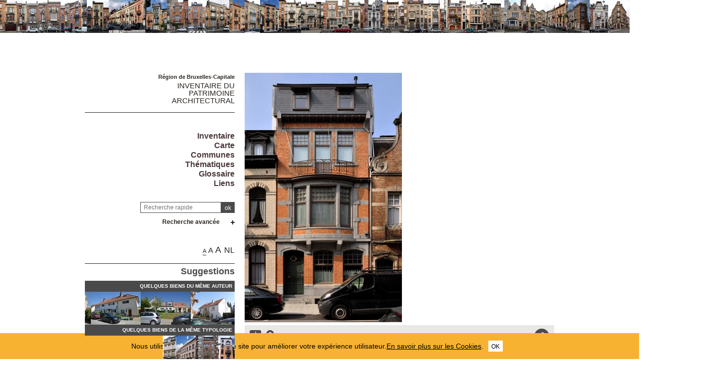

--- FILE ---
content_type: text/html; charset=utf-8
request_url: https://monument.heritage.brussels/fr/Schaerbeek/Rue_des_Paquerettes/94/20308
body_size: 63555
content:
<!DOCTYPE html> 
<html lang="fr">
<head>
  	<meta http-equiv="content-type" content="text/html; charset=utf-8" />
	<meta content="IE=edge,chrome=1" http-equiv="X-UA-Compatible">
	<meta name='viewport' content='width=device-width, initial-scale=1.0, user-scalable=0' >
	<title> &ndash; Inventaire du patrimoine architectural</title>
	<link rel="shortcut icon" href="/img/urban_favicon.png" type="image/vnd.microsoft.icon" />
	<meta content="maison bourgeoise, Jean DE LIGNE <span class='art-field'>architecte</span>" name="description">
	<meta name="DC.title" content=" &ndash; Inventaire du patrimoine architectural" />	<meta property="og:title" content=" &ndash; Inventaire du patrimoine architectural" />
	<meta property="og:type" content="Place" />
	<meta property="og:description" content="maison bourgeoise, Jean DE LIGNE <span class='art-field'>architecte</span>" />
	<meta property="og:locale" content="fr_FR" />
	<meta property="og:image" content="https://monument.heritage.brussels/medias/500/buildings/10307205_0094_P01.jpg" />
	<meta property="og:image:url" content="https://monument.heritage.brussels/medias/500/buildings/10307205_0094_P01.jpg" />
	<meta property="og:image:height" content="500" />
	<style>@import url("/_integration/heritage/assets/css/style.css?v=20251208232906");</style>
	<style>@import url("/_integration/shame.monuments.css?v=20251208232906");</style>
	<link rel="stylesheet" href="https://unpkg.com/leaflet@1.4.0/dist/leaflet.css"
  integrity="sha512-puBpdR0798OZvTTbP4A8Ix/l+A4dHDD0DGqYW6RQ+9jxkRFclaxxQb/SJAWZfWAkuyeQUytO7+7N4QKrDh+drA=="
  crossorigin=""/>
  <link rel="stylesheet" media="all" href="https://unpkg.com/leaflet.markercluster@1.4.1/dist/MarkerCluster.Default.css" />
<link rel="stylesheet" media="all" href="https://unpkg.com/leaflet.markercluster@1.4.1/dist/MarkerCluster.css" />
  
  
<script src="https://unpkg.com/leaflet@1.4.0/dist/leaflet.js"
  integrity="sha512-QVftwZFqvtRNi0ZyCtsznlKSWOStnDORoefr1enyq5mVL4tmKB3S/EnC3rRJcxCPavG10IcrVGSmPh6Qw5lwrg=="
  crossorigin=""></script>
  <script src="https://unpkg.com/leaflet.markercluster@1.4.1/dist/leaflet.markercluster.js"></script>
  

  <script src="/_integration/Control.FullScreen.js"></script>
  
  
  <script src="/_integration/heritage/assets/js/dist/libs.js?v=1"></script>
  <script src="https://cdnjs.cloudflare.com/ajax/libs/popper.js/1.14.3/umd/popper.min.js" integrity="sha384-ZMP7rVo3mIykV+2+9J3UJ46jBk0WLaUAdn689aCwoqbBJiSnjAK/l8WvCWPIPm49" crossorigin="anonymous"></script>
  <script src="https://stackpath.bootstrapcdn.com/bootstrap/4.1.1/js/bootstrap.min.js" integrity="sha384-smHYKdLADwkXOn1EmN1qk/HfnUcbVRZyYmZ4qpPea6sjB/pTJ0euyQp0Mk8ck+5T" crossorigin="anonymous"></script>
  <script src="/_integration/heritage/assets/js/dist/hierarchy-select.js?v=1"></script>
  <script src="/_integration/heritage/assets/js/dist/scripts.js?v=3"></script>
  <script src="/_integration/heritage/assets/js/dist/connection.js?v=3"></script>
  <!-- jQuery Modal -->
<script src="https://cdnjs.cloudflare.com/ajax/libs/jquery-modal/0.9.1/jquery.modal.min.js"></script>
<link rel="stylesheet" href="https://cdnjs.cloudflare.com/ajax/libs/jquery-modal/0.9.1/jquery.modal.min.css" />
<style>
.blocker{z-index:999998;}
.modal{z-index:999999;padding: 10px 0px;border-radius:0px;}
</style>
  <!-- Google tag (gtag.js) -->
<script async src="https://www.googletagmanager.com/gtag/js?id=G-NCJ1RPJXJX"></script>
<script>
  window.dataLayer = window.dataLayer || [];
  function gtag(){dataLayer.push(arguments);}
  gtag('js', new Date());

  gtag('config', 'G-NCJ1RPJXJX');
</script>
</head>

<body class="front  fr monuments">
<div id="phrise">

<a href='/fr/Schaerbeek/Rue_des_Paquerettes/12/20287' class='imginfo'><img src='https://monument.heritage.brussels/medias/66/buildings/10307205_0012_P01.jpg' alt="Pâquerettes 12 (rue des)"></a><a href='/fr/Schaerbeek/Rue_des_Paquerettes/14/20288' class='imginfo'><img src='https://monument.heritage.brussels/medias/66/buildings/10307205_0014_P01.jpg' alt="Pâquerettes 14 (rue des)"></a><a href='/fr/Schaerbeek/Rue_des_Paquerettes/16/20290' class='imginfo'><img src='https://monument.heritage.brussels/medias/66/buildings/10307205_0016_P01.jpg' alt="Pâquerettes 16 (rue des)"></a><a href='/fr/Schaerbeek/Rue_des_Paquerettes/18/20291' class='imginfo'><img src='https://monument.heritage.brussels/medias/66/buildings/10307205_0018_P01.jpg' alt="Pâquerettes 18 (rue des)"></a><a href='/fr/Schaerbeek/Rue_des_Paquerettes/20/20293' class='imginfo'><img src='https://monument.heritage.brussels/medias/66/buildings/10307205_0020_P01.jpg' alt="Pâquerettes 20 (rue des)"></a><a href='/fr/Schaerbeek/Rue_des_Paquerettes/22/20294' class='imginfo'><img src='https://monument.heritage.brussels/medias/66/buildings/10307205_0022_P01.jpg' alt="Pâquerettes 22, 24, 26, 28, 30, 32, 34, 36, 38, 40, 42, 44 (rue des)"></a><a href='/fr/Schaerbeek/Rue_des_Paquerettes/46/20295' class='imginfo'><img src='https://monument.heritage.brussels/medias/66/buildings/10307205_0046_P01.jpg' alt="Pâquerettes 46 (rue des)"></a><a href='/fr/Schaerbeek/Rue_des_Paquerettes/48/20296' class='imginfo'><img src='https://monument.heritage.brussels/medias/66/buildings/10307205_0048_P01.jpg' alt="Pâquerettes 48 (rue des)"></a><a href='/fr/Schaerbeek/Rue_des_Paquerettes/50/20297' class='imginfo'><img src='https://monument.heritage.brussels/medias/66/buildings/10307205_0050_P01.jpg' alt="Pâquerettes 50 (rue des)"></a><a href='/fr/Schaerbeek/Rue_des_Paquerettes/56/20298' class='imginfo'><img src='https://monument.heritage.brussels/medias/66/buildings/10307205_0056_P01.jpg' alt="Pâquerettes 56, 58 (rue des)"></a><a href='/fr/Schaerbeek/Rue_des_Paquerettes/60/20300' class='imginfo'><img src='https://monument.heritage.brussels/medias/66/buildings/10307205_0060_P01.jpg' alt="Pâquerettes 60 (rue des)"></a><a href='/fr/Schaerbeek/Rue_des_Paquerettes/62/20301' class='imginfo'><img src='https://monument.heritage.brussels/medias/66/buildings/10307205_0062_P01.jpg' alt="Pâquerettes 62 (rue des)"></a><a href='/fr/Schaerbeek/Rue_des_Paquerettes/64/20302' class='imginfo'><img src='https://monument.heritage.brussels/medias/66/buildings/10307205_0064_P01.jpg' alt="Pâquerettes 64 (rue des)"></a><a href='/fr/Schaerbeek/Rue_des_Paquerettes/66/20303' class='imginfo'><img src='https://monument.heritage.brussels/medias/66/buildings/10307205_0066_P01.jpg' alt="Pâquerettes 66 (rue des)"></a><a href='/fr/Schaerbeek/Rue_des_Paquerettes/68/20304' class='imginfo'><img src='https://monument.heritage.brussels/medias/66/buildings/10307205_0068_P01.jpg' alt="Pâquerettes 68 (rue des)"></a><a href='/fr/Schaerbeek/Rue_des_Paquerettes/86/20305' class='imginfo'><img src='https://monument.heritage.brussels/medias/66/buildings/10307205_0086_P01.jpg' alt="Pâquerettes 86 (rue des)"></a><a href='/fr/Schaerbeek/Rue_des_Paquerettes/88/20306' class='imginfo'><img src='https://monument.heritage.brussels/medias/66/buildings/10307205_0088_P01.jpg' alt="Pâquerettes 88 (rue des)"></a><a href='/fr/Schaerbeek/Rue_des_Paquerettes/92/20307' class='imginfo'><img src='https://monument.heritage.brussels/medias/66/buildings/10307205_0092_P01.jpg' alt="Pâquerettes 92 (rue des)"></a><a href='/fr/Schaerbeek/Rue_des_Paquerettes/102/20309' class='imginfo'><img src='https://monument.heritage.brussels/medias/66/buildings/10307205_0102_P01.jpg' alt="Pâquerettes 102 (rue des)"></a><a href='/fr/Schaerbeek/Rue_des_Paquerettes/110/20310' class='imginfo'><img src='https://monument.heritage.brussels/medias/66/buildings/10307205_0110_P01.jpg' alt="Pâquerettes 110 (rue des)"></a><a href='/fr/Schaerbeek/Rue_des_Paquerettes/112/20311' class='imginfo'><img src='https://monument.heritage.brussels/medias/66/buildings/10307205_0112_P01.jpg' alt="Pâquerettes 112 (rue des)"></a><a href='/fr/Schaerbeek/Rue_des_Paquerettes/114/20312' class='imginfo'><img src='https://monument.heritage.brussels/medias/66/buildings/10307205_0114_P01.jpg' alt="Pâquerettes 114 (rue des)"></a><a href='/fr/Schaerbeek/Rue_des_Paquerettes/118/20313' class='imginfo'><img src='https://monument.heritage.brussels/medias/66/buildings/10307205_0118_P01.jpg' alt="Pâquerettes 118 (rue des)"></a><a href='/fr/Schaerbeek/Rue_des_Paquerettes/120/20314' class='imginfo'><img src='https://monument.heritage.brussels/medias/66/buildings/10307205_0120_P01.jpg' alt="Pâquerettes 120 (rue des)"></a><a href='/fr/Schaerbeek/Avenue_General_Eisenhower/16/21881' class='imginfo'><img src='https://monument.heritage.brussels/medias/66/buildings/10307140_0016_P01.jpg' alt="Eisenhower 16 (avenue Général)<br>Pâquerettes 3 (rue des)"></a><a href='/fr/Schaerbeek/Rue_des_Paquerettes/15/20289' class='imginfo'><img src='https://monument.heritage.brussels/medias/66/buildings/10307205_0015_P01.jpg' alt="Pâquerettes 15, 17 (rue des)"></a><a href='/fr/Schaerbeek/Rue_des_Paquerettes/19/20292' class='imginfo'><img src='https://monument.heritage.brussels/medias/66/buildings/10307205_0019_P01.jpg' alt="Pâquerettes 19, 21, 23, 25 (rue des)"></a><a href='/fr/Schaerbeek/Rue_Godefroid_Devreese/60/20250' class='imginfo'><img src='https://monument.heritage.brussels/medias/66/buildings/10307121_0060_P01.jpg' alt="Devreese 60 (rue Godefroid)<br>Pâquerettes 29, 33 (rue des)"></a><a href='/fr/Schaerbeek/Rue_des_Paquerettes/57/20299' class='imginfo'><img src='https://monument.heritage.brussels/medias/66/buildings/10307205_0057_P01.jpg' alt="Pâquerettes 57 (rue des)"></a><a href='/fr/Schaerbeek/Rue_Josse_Impens/2/20279' class='imginfo'><img src='https://monument.heritage.brussels/medias/66/buildings/10307159_0002_P01.jpg' alt="Impens 2-4, 6-8 (rue Josse)<br>Pâquerettes 79 (rue des)"></a>


</div><div class="site-wrapper container">
	<div class="row">
		<header id="main-header" class="col-md-4 d-print-none">
			<div id="logo2"><img src="/_integration/heritage/assets/css/images/logo/logo-iris.png" alt="Région de Bruxelles Capitale" class="logo-bxl-cap" ><p>Région de Bruxelles-Capitale</p>
</div>
<div id="navigation" class="d-flex flex-column align-items-end" >
			<div id="header">

					<div id="logo">
						<p>Région de Bruxelles-Capitale</p>
						<div class="baseline"><a href="/fr/">Inventaire du<br> patrimoine architectural</a></div>
					</div>

					<!-- Toggle Menu -->

		            <div class="toggle-wrapper">
		                <a id="nav-toggle" class="hamburger-menu toggle-menu" href="#primary-nav"><div class="bar"></div></a>
		            </div>

					<div id="menu-1">
						<nav>
							<ul id="menu">
								<li class="first"><a href="/fr/inventaire/">Inventaire</a></li>

<li class="first"><a href="/fr/map/">Carte</a></li>
<li class="first"><a href="/fr/cities/">Communes</a></li>
<li class="first"><a href="/fr/inventories/">Thématiques</a></li>
<li class="first"><a href="/fr/glossary/">Glossaire</a></li>
<li class="first"><a href="/fr/liens/">Liens</a></li>								
							</ul>
						</nav>

					</div>

				</div>

				<div class="header-search-wrapper">
					<form action="/index.php" method="GET" name="qsearch" style="margin-top:0px;">
						<a href="javascript:affichePage(85);"><img src="/img/info.gif" alt="info" class="help_button"></a><input id="quick_search" class="field" type="text" name="quick_search" value="" placeholder="Recherche rapide">
						<input type="hidden" name="section" value="buildings">
						<input type="hidden" name="lg" value="fr">
						<input class="submit" type="submit" value="ok">
					</form>
					
					
					
					<div class="adv-search"><a href="#">Recherche avancée</a></div>
					<div id="menu_select">
					<form action="/index.php" method="GET" name="building_search">
	<div>
	
		<div class="dropdown hierarchy-select hiearchy" id="city" default="">
		    <button type="button" class="btn btn-secondary dropdown-toggle" id="city-button" data-toggle="dropdown" aria-haspopup="true" aria-expanded="false"></button>
		    <div class="dropdown-menu" aria-labelledby="city-button">
<div class="hs-searchbox">
		            <input type="text" class="form-control" autocomplete="off">
		        </div>
				<div class="hs-menu-inner">
				<a href="#" class="dropdown-item" data-value="" data-level="1">Toutes les communes</a>
			 
				<a href="#" class="dropdown-item" data-value="1070" data-level="1" >Anderlecht</a>
				<a href="#" class="dropdown-item" data-value="1160" data-level="1" >Auderghem</a>
				<a href="#" class="dropdown-item" data-value="1082" data-level="1" >Berchem-Sainte-Agathe</a>
				<a href="#" class="dropdown-item" data-value="1002" data-level="1" >Bruxelles Extension Est</a>
				<a href="#" class="dropdown-item" data-value="1003" data-level="1" >Bruxelles Extension Nord</a>
				<a href="#" class="dropdown-item" data-value="1001" data-level="1" >Bruxelles Extension Sud</a>
				<a href="#" class="dropdown-item" data-value="1130" data-level="1" >Bruxelles Haren</a>
				<a href="#" class="dropdown-item" data-value="1020" data-level="1" >Bruxelles Laeken</a>
				<a href="#" class="dropdown-item" data-value="1120" data-level="1" >Bruxelles Neder-O.-H.</a>
				<a href="#" class="dropdown-item" data-value="1000" data-level="1" >Bruxelles Pentagone</a>
				<a href="#" class="dropdown-item" data-value="1040" data-level="1" >Etterbeek</a>
				<a href="#" class="dropdown-item" data-value="1140" data-level="1" >Evere</a>
				<a href="#" class="dropdown-item" data-value="1190" data-level="1" >Forest</a>
				<a href="#" class="dropdown-item" data-value="1083" data-level="1" >Ganshoren</a>
				<a href="#" class="dropdown-item" data-value="1050" data-level="1" >Ixelles</a>
				<a href="#" class="dropdown-item" data-value="1090" data-level="1" >Jette</a>
				<a href="#" class="dropdown-item" data-value="1081" data-level="1" >Koekelberg</a>
				<a href="#" class="dropdown-item" data-value="1080" data-level="1" >Molenbeek-Saint-Jean</a>
				<a href="#" class="dropdown-item" data-value="1060" data-level="1" >Saint-Gilles</a>
				<a href="#" class="dropdown-item" data-value="1210" data-level="1" >Saint-Josse-ten-Noode</a>
				<a href="#" class="dropdown-item" data-value="1030" data-level="1" >Schaerbeek</a>
				<a href="#" class="dropdown-item" data-value="1180" data-level="1" >Uccle</a>
				<a href="#" class="dropdown-item" data-value="1170" data-level="1" >Watermael-Boitsfort</a>
				<a href="#" class="dropdown-item" data-value="1200" data-level="1" >Woluwe-Saint-Lambert</a>
				<a href="#" class="dropdown-item" data-value="1150" data-level="1" >Woluwe-Saint-Pierre</a>			    </div>
			</div>
			<input class="d-none" name="city" readonly="readonly" aria-hidden="true" type="text"/>
		</div>
	</div>
	<div>
		<div class="dropdown hierarchy-select hiearchy hierarchystreets">
		    <button type="button" class="btn btn-secondary dropdown-toggle" id="streets-button" data-toggle="dropdown" aria-haspopup="true" aria-expanded="false"></button>
		    <div class="dropdown-menu" aria-labelledby="streets-button">
<div class="hs-searchbox">
		            <input type="text" class="form-control" autocomplete="off">
		        </div>
				<div class="hs-menu-inner streets_to_populate">
			      <a href="#" class="dropdown-item" data-value="" data-level="1">Toutes les voiries</a>	
				</div>
			</div>
			<input class="d-none" name="street" readonly="readonly" aria-hidden="true" type="text"/>
		</div>
		
	</div>
	<div>
		<input class="wplaceh" id="number" placeholder="Tous les numéros" name="number" value="" type="text" style="width:110px;"/>
	</div>
	
	<div>
		<div class="dropdown hierarchy-select hiearchy">
		    <button type="button" class="btn btn-secondary dropdown-toggle" id="actors-button" data-toggle="dropdown" aria-haspopup="true" aria-expanded="false"></button>
		    <div class="dropdown-menu" aria-labelledby="actors-button">
<div class="hs-searchbox">
		            <input type="text" class="form-control" autocomplete="off">
		        </div>
				<div class="hs-menu-inner architectes_to_populate">
			      <a href="#" class="dropdown-item" data-value="" data-level="1">Tous les architectes, artistes, artisans</a>			
				</div>
			</div>
			<input class="d-none" name="actor" readonly="readonly" aria-hidden="true" type="text"/>
		</div>
	</div>
	
	
	<div>
		<div class="dropdown hierarchy-select hiearchy levelstypo" id="select_types">
		    <button type="button" class="btn btn-secondary dropdown-toggle" id="types-button" data-toggle="dropdown" aria-haspopup="true" aria-expanded="false"></button>
		    <div class="dropdown-menu" aria-labelledby="types-one-button">
		        <!--<div class="hs-searchbox">
		            <input type="text" class="form-control" autocomplete="off">
		        </div>-->
				<div class="hs-menu-inner">
			      <a href="#" class="dropdown-item" data-value="" data-level="1">Toutes les typologies  </a>
			      
				<a href="#" class="dropdown-item" data-value="162" data-level="1" >Habitation unifamiliale</a>
				<a href="#" class="dropdown-item" data-value="163" data-level="1" >Logement multiple</a>
				<a href="#" class="dropdown-item" data-value="166" data-level="1" >Architecture commerciale</a>
				<a href="#" class="dropdown-item" data-value="177" data-level="1" >Architecture funéraire</a>
				<a href="#" class="dropdown-item" data-value="169" data-level="1" >Architecture industrielle</a>
				<a href="#" class="dropdown-item" data-value="167" data-level="1" >Bureaux</a>
				<a href="#" class="dropdown-item" data-value="172" data-level="1" >Culte & Philosophie</a>
				<a href="#" class="dropdown-item" data-value="164" data-level="1" >Château et Palais</a>
				<a href="#" class="dropdown-item" data-value="165" data-level="1" >Architecture rurale</a>
				<a href="#" class="dropdown-item" data-value="176" data-level="1" >Culture & spectacle</a>
				<a href="#" class="dropdown-item" data-value="175" data-level="1" >Edifice sportif</a>
				<a href="#" class="dropdown-item" data-value="174" data-level="1" >Enseignement</a>
				<a href="#" class="dropdown-item" data-value="179" data-level="1" >Génie civil</a>
				<a href="#" class="dropdown-item" data-value="168" data-level="1" >Horeca</a>
				<a href="#" class="dropdown-item" data-value="178" data-level="1" >Mobilier urbain</a>
				<a href="#" class="dropdown-item" data-value="173" data-level="1" >Santé & assistance</a>
				<a href="#" class="dropdown-item" data-value="171" data-level="1" >Transport en commun</a>
				<a href="#" class="dropdown-item" data-value="170" data-level="1" >Vie publique</a>
				<a href="#" class="dropdown-item" data-value="180" data-level="1" >Divers</a>				  
				  
				  
				 
			    </div>
			</div>
			<input class="d-none" name="type" readonly="readonly" aria-hidden="true" type="text"/>
		</div>
	</div>
	<div class='stypeajax'></div>
	
	

	
	<div>
		<div class="dropdown hierarchy-select hiearchy">
		    <button type="button" class="btn btn-secondary dropdown-toggle" id="style-button" data-toggle="dropdown" aria-haspopup="true" aria-expanded="false"></button>
		    <div class="dropdown-menu" aria-labelledby="style-button">
<div class="hs-searchbox">
		            <input type="text" class="form-control" autocomplete="off">
		        </div>
				<div class="hs-menu-inner">
			      <a href="#" class="dropdown-item" data-value="" data-level="1">Tous les styles</a>
			     
				<a href="#" class="dropdown-item" data-value="542" data-level="1" >architecture contemporaine</a>
				<a href="#" class="dropdown-item" data-value="562" data-level="1" >Architecture high-tech</a>
				<a href="#" class="dropdown-item" data-value="531" data-level="1" >Architecture rurale</a>
				<a href="#" class="dropdown-item" data-value="553" data-level="1" >Architecture traditionnelle</a>
				<a href="#" class="dropdown-item" data-value="500" data-level="1" >Art Déco</a>
				<a href="#" class="dropdown-item" data-value="501" data-level="1" >Art nouveau</a>
				<a href="#" class="dropdown-item" data-value="544" data-level="1" >Baroque</a>
				<a href="#" class="dropdown-item" data-value="564" data-level="1" >Baroque classicisant</a>
				<a href="#" class="dropdown-item" data-value="503" data-level="1" >Beaux-Arts</a>
				<a href="#" class="dropdown-item" data-value="539" data-level="1" >Brutalisme</a>
				<a href="#" class="dropdown-item" data-value="550" data-level="1" >Classicisme</a>
				<a href="#" class="dropdown-item" data-value="538" data-level="1" >Classicisme moderne</a>
				<a href="#" class="dropdown-item" data-value="507" data-level="1" >Eclectique à façade polychrome</a>
				<a href="#" class="dropdown-item" data-value="506" data-level="1" >Éclectisme</a>
				<a href="#" class="dropdown-item" data-value="505" data-level="1" >Éclectisme d'inspiration pittoresque</a>
				<a href="#" class="dropdown-item" data-value="546" data-level="1" >Éclectisme tardif</a>
				<a href="#" class="dropdown-item" data-value="532" data-level="1" >École d'Amsterdam</a>
				<a href="#" class="dropdown-item" data-value="508" data-level="1" >Empire</a>
				<a href="#" class="dropdown-item" data-value="556" data-level="1" >Fonctionnalisme</a>
				<a href="#" class="dropdown-item" data-value="548" data-level="1" >Gothique</a>
				<a href="#" class="dropdown-item" data-value="533" data-level="1" >Historicisme</a>
				<a href="#" class="dropdown-item" data-value="510" data-level="1" >international</a>
				<a href="#" class="dropdown-item" data-value="551" data-level="1" >Louis-Philippe</a>
				<a href="#" class="dropdown-item" data-value="535" data-level="1" >Mauresque</a>
				<a href="#" class="dropdown-item" data-value="511" data-level="1" >Modernisme</a>
				<a href="#" class="dropdown-item" data-value="563" data-level="1" >modernisme d'après-guerre</a>
				<a href="#" class="dropdown-item" data-value="502" data-level="1" >Néo-baroque</a>
				<a href="#" class="dropdown-item" data-value="513" data-level="1" >Néo-byzantin</a>
				<a href="#" class="dropdown-item" data-value="514" data-level="1" >Néo-égyptien</a>
				<a href="#" class="dropdown-item" data-value="517" data-level="1" >Néo-Louis XV, néo-rococo</a>
				<a href="#" class="dropdown-item" data-value="518" data-level="1" >Néo-Louis XVI</a>
				<a href="#" class="dropdown-item" data-value="543" data-level="1" >néo-palladien</a>
				<a href="#" class="dropdown-item" data-value="521" data-level="1" >Néo-Renaissance</a>
				<a href="#" class="dropdown-item" data-value="522" data-level="1" >Néo-Renaissance flamande</a>
				<a href="#" class="dropdown-item" data-value="523" data-level="1" >Néo-roman</a>
				<a href="#" class="dropdown-item" data-value="554" data-level="1" >Néo-traditionnel</a>
				<a href="#" class="dropdown-item" data-value="561" data-level="1" >Néo-Tudor</a>
				<a href="#" class="dropdown-item" data-value="512" data-level="1" >Néoclassicisme</a>
				<a href="#" class="dropdown-item" data-value="509" data-level="1" >Néogothique</a>
				<a href="#" class="dropdown-item" data-value="527" data-level="1" >Paquebot</a>
				<a href="#" class="dropdown-item" data-value="529" data-level="1" >Postmodernisme</a>
				<a href="#" class="dropdown-item" data-value="541" data-level="1" >Pré-modernisme</a>
				<a href="#" class="dropdown-item" data-value="560" data-level="1" >Régence</a>
				<a href="#" class="dropdown-item" data-value="536" data-level="1" >Régionaliste</a>
				<a href="#" class="dropdown-item" data-value="549" data-level="1" >Renaissance flamande</a>
				<a href="#" class="dropdown-item" data-value="540" data-level="1" >Rococo</a>
				<a href="#" class="dropdown-item" data-value="547" data-level="1" >Roman</a>
				<a href="#" class="dropdown-item" data-value="534" data-level="1" >Sécession viennoise</a>
				<a href="#" class="dropdown-item" data-value="558" data-level="1" >Second Empire</a>
				<a href="#" class="dropdown-item" data-value="537" data-level="1" >Traditionnalisme</a>			    </div>
			</div>
			<input class="d-none" name="style" readonly="readonly" aria-hidden="true" type="text"/>
		</div>
	</div>	
	
	
	
	
	
	

	<div>
		<div class="dropdown hierarchy-select hiearchy">
		    <button type="button" class="btn btn-secondary dropdown-toggle" id="inventories-button" data-toggle="dropdown" aria-haspopup="true" aria-expanded="false"></button>
		    <div class="dropdown-menu" aria-labelledby="inventories-button">
<div class="hs-searchbox">
		            <input type="text" class="form-control" autocomplete="off">
		        </div>
				<div class="hs-menu-inner">
			      <a href="#" class="dropdown-item" data-value="" data-level="1">Tous les inventaires</a>
			     
				<a href="#" class="dropdown-item" data-value="2" data-level="1" >Actualisation de l'inventaire d'urgence</a>
				<a href="#" class="dropdown-item" data-value="7" data-level="1" >Actualisation du projet d'inventaire régional du patrimoine architectural</a>
				<a href="#" class="dropdown-item" data-value="11" data-level="1" >Actualisation permanente de l'inventaire régional du patrimoine architectural</a>
				<a href="#" class="dropdown-item" data-value="13" data-level="1" >Inventaire d'urgence du patrimoine architectural de l'agglomération bruxelloise</a>
				<a href="#" class="dropdown-item" data-value="4" data-level="1" >Inventaire de l'architecture industrielle</a>
				<a href="#" class="dropdown-item" data-value="6" data-level="1" >Inventaire des salles de cinéma</a>
				<a href="#" class="dropdown-item" data-value="47" data-level="1" >Inventaire des traces coloniales</a>
				<a href="#" class="dropdown-item" data-value="40" data-level="1" >Inventaire du patrimoine architectural 1939-1999</a>
				<a href="#" class="dropdown-item" data-value="3" data-level="1" >Inventaire du patrimoine contemporain</a>
				<a href="#" class="dropdown-item" data-value="10" data-level="1" >Inventaire du patrimoine d'ingénierie</a>
				<a href="#" class="dropdown-item" data-value="5" data-level="1" >Inventaire du patrimoine industriel</a>			    </div>
			</div>
			<input class="d-none" name="inventories" readonly="readonly" aria-hidden="true" type="text"/>
		</div>
	</div>
	<div>
	<div class="annees">
		de <input type="text" maxlength="5" id="from" name="search_from" value="" placeholder="Année" style="width:50px;margin-bottom:-1px;" class="auto"> à <input type="text" maxlength="5" id="to" name="search_to" value="" placeholder="Année" style="width:50px;margin-bottom:-1px;" class="auto">	
	</div>

	<div class="annees">
		ID <input type="text" maxlength="5" id="from" name="search_id" value="" placeholder="id" style="width:50px;margin-bottom:-1px;" class="auto">	
	</div>	
	
	<div class="listed_c">
		<label for="listed">Patrimoine protégé </label><input type="checkbox" id="listed" name="listed" value="y" >	
	</div>
	
	
	
	</div>
		<input type='hidden' name='section' value='buildings'>
	<input type='hidden' name='lg' value='fr'>
		<input class="submit" type="submit" value="chercher">
	    <input class="submit" type="button" id="reset" value="réinitialiser">
	    </form>					</div>					
					
				</div>
			

			
		
			
			<div id="views">
				<div class="size-switcher">
				<ul>
					<li><a class="S-selected tooltip-link" title="" onClick="sessionStorage.size = 'size-S'; console.log(sessionStorage.size);" href="#">A</a></li>
					<li><a class="L-selected tooltip-link" title="" onClick="sessionStorage.size = 'size-L'; console.log(sessionStorage.size);" href="#">A</a></li>
					<li><a class="XL-selected tooltip-link" title="" onClick="sessionStorage.size = 'size-XL'; console.log(sessionStorage.size);" href="#">A</a></li>
				</ul>
			</div>
				<a href="/nl/buildings/20308" title="Nederlands" lang="NL" class="tooltip-link">NL</a></div>

							
			<div id="suggestions" class="c1" style="max-width:400px;">
					<h2>Suggestions</h2>
					<h3>Quelques biens du même auteur</h3>
					<div class="mini-thumbnail-wrapper">
						<a href="/fr/buildings/25520" class="imginfo"><img src="https://monument.heritage.brussels/medias/66/buildings/11500133/11500133_0010a_P01.jpg" alt="Cité des Pins Noirs" ><span>Cité des Pins Noirs</span></a><a href="/fr/buildings/25538" class="imginfo"><img src="https://monument.heritage.brussels/medias/66/buildings/11500205/11500205_0032_P01.jpg" alt="Cité des Pins Noirs" ><span>Cité des Pins Noirs</span></a><a href="/fr/buildings/25467" class="imginfo"><img src="https://monument.heritage.brussels/medias/66/buildings/11500074/11500074_0008_P01.jpg" alt="Cité des Pins Noirs" ><span>Cité des Pins Noirs</span></a><a href="/fr/buildings/26037" class="imginfo"><img src="https://monument.heritage.brussels/medias/66/buildings/11603200/11603200_0018_P01.jpg" alt="" ><span></span></a>
					</div>
					
			
					<h3>Quelques biens de la même typologie</h3>
					<div class="mini-thumbnail-wrapper">
						<a href="/fr/buildings/778" class="imginfo"><img src="https://monument.heritage.brussels/medias/66/buildings/10601011_0052_P01.JPG" alt="" ><span></span></a><a href="/fr/buildings/19207" class="imginfo"><img src="https://monument.heritage.brussels/medias/66/buildings/10501010_0032_P01.jpg" alt="" ><span></span></a><a href="/fr/buildings/28825" class="imginfo"><img src="https://monument.heritage.brussels/medias/66/buildings/11900005/11900005_0025_P01.jpg" alt="" ><span></span></a><a href="/fr/buildings/17513" class="imginfo"><img src="https://monument.heritage.brussels/medias/66/buildings/11500073_0108_P01.jpg" alt="" ><span></span></a>
					</div>
					
			</div>	

	<div id="footer" class="c2"><a href="#iframeContainer" onclick="myContact()">Contact</a> - <a href="/fr/legal/">Notice légale</a> - <a href="/fr/privacy/">Politique de confidentialité</a><br>&copy; <a href="http://patrimoine.brussels" target="_blank">patrimoine.brussels</a> - <a href="/fr/credits/">Credits</a>
		<div class="footer-logos">
			<div class="iris"><a href="http://urban.brussels" target="_blank"><img src="/img/urban_footer.png" alt="urban.brussels" style="height:40px !important;width:auto !important;"></a></div>
		</div>
	</div>
	
</div>		</header>

		<main class="main-content col-md-8">
			
<!-- CONTENT -->		

	<div id="content">
								
		<div id='previews' class='print-main'>
<!-- galery STARTS -->
				<div class="pswp" tabindex="100" role="dialog" aria-hidden="true" >
						<div class="pswp__bg">

						</div>
				   					<!-- Slides wrapper with overflow:hidden. -->
				    	<div class="pswp__scroll-wrap">

						<div class="pswp__container">
							<div class="pswp__item"></div>
							<div class="pswp__item"></div>
							<div class="pswp__item"></div>
						</div>
				        				<!-- Default (PhotoSwipeUI_Default) interface on top of sliding area. Can be changed. -->
				        <div class="pswp__ui pswp__ui--hidden">
							<div class="pswp__top-bar">
								 <!--  Controls are self-explanatory. Order can be changed. -->
								<div class="pswp__counter"></div>
									<button class="pswp__button pswp__button--close" title="Close (Esc)"></button>
									<button class="pswp__button pswp__button--share" title="Share"></button>
					                <!-- <button class="pswp__button pswp__button--fs" title="Toggle fullscreen"></button> -->
					                <!-- <button class="pswp__button pswp__button--zoom" title="Zoom in/out"></button> -->
					                <!-- Preloader demo http://codepen.io/dimsemenov/pen/yyBWoR -->
					                <!-- element will get class pswp__preloader--active when preloader is running -->
								<div class="pswp__preloader">
									<div class="pswp__preloader__icn">
					  					<div class="pswp__preloader__cut">
					    					<div class="pswp__preloader__donut"></div>
					 					 </div>
										</div>
								</div>
							</div>
							<div class="pswp__share-modal pswp__share-modal--hidden pswp__single-tap">
								<div class="pswp__share-tooltip"></div>
							</div>
							<button class="pswp__button pswp__button--arrow--left" title="Previous (arrow left)"></button>
							<button class="pswp__button pswp__button--arrow--right" title="Next (arrow right)"></button>
				            <div class="pswp__caption">
				                <div class="pswp__caption__center"></div>
				            </div>
				        </div>
				    </div>
				</div>



				<div class="my-gallery" itemscope="" itemtype="http://schema.org/ImageGallery" data-pswp-uid="1">
									<div class="my-gallery-2">
					<figure itemprop="associatedMedia">
						<a href="https://monument.heritage.brussels/medias/buildings/10307205_0094_P01.jpg" itemprop="contentUrl" data-size="945x1500">
						<img id="first-figure" src="https://monument.heritage.brussels/medias/500/buildings/10307205_0094_P01.jpg" alt="Rue des Pâquerettes 94, 2012" style="max-height:500px;">
						</a>
						<figcaption itemprop="caption description">Rue des Pâquerettes 94, 2012</figcaption>
					</figure>
					</div>

				
				
				</div>



				</div>
				<!-- galery ENDS -->

			<div class="object-header print-bkg-none">
				<div class="icons-wrapper">
					<a href="/pdf/index.php?id=20308&lg=fr&table=buildings&title=" target=_blank><img src="/_integration/heritage/assets/css/images/icons/download.svg" alt="" /></a>
										<a href="#" class="map-toggle-link"><img src="/_integration/heritage/assets/css/images/icons/location.svg" alt="Voir sur la carte" /></a>
											
<div id="socialBar">
	<a href="#" class="share shareBtn fa fa-share-alt"><img src="/_integration/heritage/assets/css/images/icons/share.svg" alt="" class="open"> <img src="/_integration/heritage/assets/css/images/icons/cross-white.svg" alt="" class="close"></a>
	<a href="mailto:?body= 
	http%3A%2F%2Fmonument.heritage.brussels%2Ffr%2FSchaerbeek%2FRue_des_Paquerettes%2F94%2F20308" class="share shareBtn fa fa-instagram"><img src="/_integration/heritage/assets/css/images/icons/mail.svg" alt="" class=""></a>
	<a href="https://www.facebook.com/sharer.php?u=http%3A%2F%2Fmonument.heritage.brussels%2Ffr%2FSchaerbeek%2FRue_des_Paquerettes%2F94%2F20308" class="share shareBtn fa fa-facebook" target=_blank><img src="/_integration/heritage/assets/css/images/icons/facebook-white.svg" alt="" class=""></a>
	<a href="https://twitter.com/intent/tweet?text=+%0A%09http%3A%2F%2Fmonument.heritage.brussels%2Ffr%2FSchaerbeek%2FRue_des_Paquerettes%2F94%2F20308" class="share shareBtn fa fa-twitter" target=_blank><img src="/_integration/heritage/assets/css/images/icons/twitter-white.svg" alt="" class=""></a>
</div>					
				</div>
				<div class="map-popup">
				<a href="#" class="map-close"><img src="/_integration/heritage/assets/css/images/icons/cross.svg" alt="close the map"></a>
					<div id="map-container" class="unactive">

					</div>
				</div>
				
								
				<div class="location-wrapper print-bkg-none"><a href='/fr/city/1030' style='color:white;'>Schaerbeek</a></div>
				<div class="main-info-wrapper">
				<h1><a href='/fr/Schaerbeek/Rue_des_Paquerettes/10307205'>Rue des Pâquerettes</a> 94</h1>				</div>
			</div>


			<div class="object-main">
				<div class="object-info list">
	
					
					<div class="single-list">
						<h4 class="label">Typologie(s)</h4>
						<div class='list-content'>maison bourgeoise<br></div>
					</div>


					
					<div class="single-list">
						<h4 class="label">Intervenant(s)</h4>
						<div class='list-content'><p><a href='/index.php?section=buildings&lg=fr&actor=150'>Jean DE LIGNE</a>
					 &ndash; <span class='art-field'>architecte</span> &ndash; <span class='art-field'>1913</span></div>
					</div>


					<div class="single-list">
						<h4 class="label">Statut juridique</h4>
						<div class="list-content"><p>Inscrit à l’inventaire légal le   19 août 2024</div>
					</div>
					<div class="hidden-wrapper">
						<div class="toggle-container">
					
					<div class="single-list">
						<h4 class="label">Styles</h4>
						<div class='list-content'>
						<div>Éclectisme</div></div>
					</div>

					<div class='single-list'><h4 class='label'>Inventaire(s)</h4><div class='list-content'><ul><li>Le patrimoine monumental de la Belgique. Schaerbeek (Apeb - 2010-2015)</li></ul></div></div><div class='single-list'><h4 class='label'>Ce bien présente l’(es) intérêt(s) suivant(s)</h4><div class='list-content'><ul><li><a href='#' class='info'>Artistique
			<span>La signature d’un bien immeuble (bâtiment) par un architecte de renom ne peut pas être considérée comme un critère absolu. Pour évaluer la place qu’un bien occupe dans l’œuvre d’un architecte, ce critère doit être modulé avec la qualité architecturale (composition et structure interne) du bien, sa mise en œuvre (matériaux, maîtrise technique) et la place qu’il occupe dans l’histoire de l’architecture, ces trois éléments pouvant témoigner d’une phase ou d’un aspect de l’architecture urbaine ou paysagère du passé. Les critères suivants s’appliquent alors pour évaluer l’intérêt artistique : la rareté (typologie, style, utilisation des matériaux, sources), la représentativité (idem), l’authenticité (idem + qualité d’exécution) et l’intégrité (état de conservation, éléments d’origine). Un bien possède également un intérêt artistique s’il intègre des œuvres d’art (sculptures, reliefs conçus pour le bien, etc.) ou des éléments décoratifs originaux ou particulièrement qualitatifs (vitraux signés, sgraffites, claire-voie, etc.).</span></a><li><a href='#' class='info'>Esthétique
			<span>Historiquement, cet intérêt était utilisé pour désigner des espaces verts de valeur et des zones naturelles ou semi-naturelles de grande valeur. Mais elle peut également s’appliquer à de grands ensembles de bâtiments dans une zone urbaine, avec ou sans éléments naturels, ou à des monuments qui marquent le paysage urbain. Une prise en compte d’autres intérêts s’impose : l’intérêt artistique, l’intérêt paysager (intégration de l’œuvre dans le paysage urbain et/ou naturel, les panoramas) et l’intérêt urbanistique (ensembles urbains spontanés ou organisés). Les critères de sélection suivants lui sont généralement associés : la valeur d’ensemble et la valeur contextuelle.</span></a><li><a href='#' class='info'>Historique
			<span>Le bien présente un intérêt historique :
-	s’il témoigne d’une période particulière de l’histoire de la région ou de la commune ; 

-	s’il représente un témoignage d’une période particulière du passé et/ou d’une évolution rare pour une période (par exemple, une cité-jardin représentative d’un mode de construction utilisé lors des grandes campagnes d’urbanisation après la Seconde Guerre mondiale, les noyaux villageois illustrant les premiers bâtiments groupés des communes de la Seconde couronne, la Porte de Hal comme vestige de la deuxième enceinte, etc.) ; 

-	s’il témoigne d’un développement urbain (et/ou paysager) particulier de la ville (par exemple, les immeubles des boulevards centraux ou du quartier Léopold) ; 

-	s’il présente un lien avec un personnage historique important, y compris les maisons personnelles d’architectes et les ateliers d’artistes (par exemple, la maison natale de Constantin Meunier, la maison de Magritte) ; 

-	s’il peut être associé à un événement historique important (par exemple, les maisons datant de la reconstruction de Bruxelles suite au bombardement de 1695, la colonne du Congrès) ; 

-	s’il possède une représentativité typologique caractéristique d’une activité commerciale ou culturelle (par exemple, les églises, les cinémas, l’architecture industrielle, les pharmacies) ;

-	s’il est représentatif de l’œuvre d’un architecte important dans l’histoire de l’architecture à l’échelle internationale, nationale, régionale ou locale (cela concerne à la fois des architectes connus comme V. Horta, V. Bourgeois, M. Polak mais aussi des architectes secondaires, liés localement à une commune, notamment Fernand Lefever à Koekelberg ou Emile Hoebeke à Berchem-Sainte-Agathe).
</span></a></ul></div></div><div class="single-list">
						<h4 class="label">Recherches et rédaction</h4>
						<div class="list-content">2010-2012</div>
					</div>					<div class="single-list">
						<h4 class="label">id</h4>
						<div class="list-content">
						Urban : 20308						</div>
					</div>

					


						</div>
						<a href="#">voir plus</a>
					</div>

									</div>

								<div class="object-info description">
					<h3 class="underline">Description</h3>
					<div class="wysiwyg big">
						<DIV>Maison bourgeoise de style <a href='/fr/glossary/506' class='info'>éclectique<span>Style &eacute;clectique (de 1850 à 1914 environ). Courant architectural original puisant librement son inspiration dans plusieurs styles.</span></a>, architecte Jean de Ligne, 1913.<BR><BR>Élévation de trois niveaux, symétrique aux étages, sous toiture <a href='/fr/glossary/160' class='info'>mansardée<span>Une toiture est dite mansard&eacute;e lorsqu'elle pr&eacute;sente deux pentes diff&eacute;rentes sur le même versant. Le brisis est le pan inf&eacute;rieur de la toiture mansard&eacute;e. Le pan sup&eacute;rieur se nomme le terrasson.</span></a>. Façade en briques orangées, rehaussée de pierre bleue. <a href='/fr/glossary/44' class='info'>Bow-window<span>De l’anglais bow (arc dans le sens d’arqu&eacute;, courb&eacute;) et window (fenêtre). Le bow-window apparaît avec l’Art nouveau. Il s’agit d’un &eacute;l&eacute;ment en surplomb qui s’intègre par son plan cintr&eacute; à la façade. Il se diff&eacute;rencie de la logette, d’ordinaire de plan rectangulaire et qui paraît appliqu&eacute;e sur la façade. Le bow-window peut occuper plusieurs niveaux.</span></a> sous terrasse à <a href='/fr/glossary/304' class='info'>garde-corps<span>Ouvrage de clôture qui ferme un balcon, une terrasse, une porte-fenêtre, une gaine d'ascenseur...</span></a> en <a href='/fr/glossary/226' class='info'>fer forgé<span>Fer façonn&eacute; à chaud sur l’enclume, utilis&eacute; pour r&eacute;aliser des &eacute;l&eacute;ments architecturaux comme des garde-corps, des ancres, des grilles, des &eacute;pis de faîtage.</span></a>, devançant un <a href='/fr/glossary/324' class='info'>triplet<span>Groupement de trois baies. Les deux lat&eacute;rales, identiques, sont diff&eacute;rentes de la baie centrale, d’ordinaire plus vaste.</span></a>. <a href='/fr/glossary/144' class='info'>Corniche<span>Corniche. &Eacute;l&eacute;ment de couronnement d’un entablement, d’une &eacute;l&eacute;vation ou d’un &eacute;l&eacute;ment d’&eacute;l&eacute;vation comme une baie ou une lucarne. La corniche se compose de moulures en surplomb les unes par rapport aux autres. La cimaise est la moulure sup&eacute;rieure de la corniche, situ&eacute;e au-dessus du larmier.</span></a> flanquée de <a href='/fr/glossary/56' class='info'>consoles<span>Pièce de pierre, de bois ou de m&eacute;tal partiellement engag&eacute;e dans un mur et portant un &eacute;l&eacute;ment en surplomb. La console se distingue du corbeau par ses dimensions plus grandes et par le fait qu’elle s’inscrit grosso modo dans un triangle rectangle. La console d&eacute;signe &eacute;galement des &eacute;l&eacute;ments non porteurs, mais apparent&eacute;s d’un point de vue formel à une console.</span></a> en pierre. Deux <a href='/fr/glossary/328' class='info'>lucarnes<span>Ouvrage construit sur un toit et permettant d’&eacute;clairer le comble par une ou plusieurs fenêtres.</span></a> <a href='/fr/glossary/317' class='info'>rampantes<span>Adjectif indiquant qu’un &eacute;l&eacute;ment d’&eacute;l&eacute;vation n’est ni horizontal ni vertical. Par extension, nom donn&eacute; aux &eacute;l&eacute;ments situ&eacute;s de biais d’un pignon ou d’un fronton.</span></a>. Décors de <a href='/fr/glossary/285' class='info'>briques dressées<span>Briques pos&eacute;es verticalement dans une maçonnerie.</span></a>. Porte conservée; <a href='/fr/glossary/201' class='info'>châssis<span>Partie en menuiserie d'une fenêtre.</span></a> remplacés, anciennement à vitraux en <a href='/fr/glossary/43' class='info'>imposte<span>Un &eacute;l&eacute;ment dit en imposte se situe à hauteur du sommet des pi&eacute;droits. Imposte de menuiserie ou jour d’imposte. Ouverture dans la partie sup&eacute;rieure du dormant d’une menuiserie.</span></a>. <BR></DIV>					</div>
				</div>


								<div class="object-info source">
					<h3 class="underline">Sources</h3>

					
						<div class='wysiwyg'>
						<p><DIV><B>Archives</B><BR>ACS/Urb. 205-94.<BR></DIV>						</div>
						
					


				</div>
				<div class='d-print-none'></div><div class='d-print-none'><h3 class='underline'>Arbres remarquables à proximité</h3><div class='wysiwyg flexwrap'><div class='arborescence_results'><a href='https://sites.heritage.brussels/fr/trees/1680'>
		<figure><img src='https://sites.heritage.brussels/medias/66/trees/1680-1-Fraxinus_excelsior.JPG' class='thumb'></figure>
		<b>Frêne commun</b>
		<div class='address'>Schaerbeek <br>Parc Josaphat</div></a></div><div class='arborescence_results'><a href='https://sites.heritage.brussels/fr/trees/1684'>
		<figure><img src='https://sites.heritage.brussels/medias/66/trees/1684-1-Platanus_x_hispanica.JPG' class='thumb'></figure>
		<b>Platane à feuille d'érable</b>
		<div class='address'>Schaerbeek <br>Parc Josaphat</div></a></div><div class='arborescence_results'><a href='https://sites.heritage.brussels/fr/trees/1685'>
		<figure><img src='https://sites.heritage.brussels/medias/66/trees/1685-1-Platanus_x_hispanica.JPG' class='thumb'></figure>
		<b>Platane à feuille d'érable</b>
		<div class='address'>Schaerbeek <br>Parc Josaphat</div></a></div><div class='arborescence_results'><a href='https://sites.heritage.brussels/fr/trees/1667'>
		<figure><img src='https://sites.heritage.brussels/medias/66/trees/1667-5-Aesculus_hippocastanum.JPG' class='thumb'></figure>
		<b>Marronnier commun</b>
		<div class='address'>Schaerbeek <br>Parc Josaphat <br>Avenue Voltaire</div></a></div></div></div>			</div>
		<p>&nbsp;</p><p>&nbsp;</p><p>&nbsp;</p><p>&nbsp;</p>


		</div>
		</main>
	</div>
</div>
      <div id="iframeContainer">
        <div role="button" id="iframeCloseButton" onClick="togglePopupFrame()">
          <img src="/_integration/heritage/assets/css/images/icons/cross.svg" alt="Close" />
        </div>
        <iframe id="popupIframe" title="myframe">
        </iframe>
      </div>



<script>

$('#reset').click(function(e) {

   $('#menu_select .dropdown').each(function() {
		$( this ).children( "button" ).html($(this).children('div').children('div').children('a:first-of-type').html());
		$( this ).children( "input" ).val('');
		$( this ).children( "button" ).removeClass('actived');
		$('.stypeajax').empty();
		});
	$('#from').val('');	
	$('#to').val('');	
	return false;
});
$('#reset2').click(function(e) {
   $('#glossaryselect .dropdown').each(function() {
		$( this ).children( "button" ).html($(this).children('div').children('div').children('a:first-of-type').html());
		$( this ).children( "input" ).val('');
		$( this ).children( "button" ).removeClass('actived');
		});
	$('#term').val('');		
	return false;
});

$('#collections_thumbs').click(function(e) {
    $('.thumbnail-feed.free-grid').addClass('visibles');
	$('.thumbnail-feed.liste').removeClass('visibles');
	$('#collections_list').removeClass('is-active');
	$(this).addClass('is-active');
	return false;
});

$('#collections_list').click(function(e) {
    $('.thumbnail-feed.free-grid').removeClass('visibles');
	$('.thumbnail-feed.liste').addClass('visibles');
	$('#collections_thumbs').removeClass('is-active');
	$(this).addClass('is-active');
	return false;
});

$( document ).ready(function() {
	console.log( "ready" );
$('#sortby-button').change(function() {
  console.log( "on trie autrement" );
});
$('#sortby').on('change', function(e){
  console.log( "on trie autrement" );
});

});

$('.map-toggle-link, .map-close').click(function(e) {
    e.preventDefault();
    $('.map-popup').toggleClass('is-active');

    if ($('#map-container').hasClass('unactive')) {
				var deviceAgent = navigator.userAgent.toLowerCase();

				if (deviceAgent.match(/(iphone|ipod|ipad|android|blackberry|symbianos|^sonyericsson|^nokia|^samsung|^lg)/)) {
					var mymap = L.map('map-container',{
					    center: [50.861322078985, 4.3823463260902],
					    zoom: 15,
					    scrollwheelzoom: false,
					  	dragging: false
					});
				} else {
					var mymap = L.map('map-container',{
					    center: [50.861322078985, 4.3823463260902],
					    zoom: 15,
					    scrollwheelzoom: false,    
					});
				}

   				L.tileLayer.wms('https://geoservices-urbis.irisnet.be/geoserver/BaseMaps/ows', { layers: 'UrbISFrenchLabeledGray ',  format: 'image/png', transparent: true}).addTo(mymap);


   				mymap.scrollWheelZoom.disable();

   				// Icon


				var IconActeur = L.icon({iconUrl: '/img/marker-white.svg',iconSize: [32,32],
						 iconAnchor:   [16, 32],
						 popupAnchor:  [0, -36] });


				var popup = "<div class='popup-wraper'><div class='popup-container'><h3 class='h3'><a href='/fr/Schaerbeek/Rue_des_Paquerettes/10307205'>Rue des Pâquerettes</a> 94</h3><address><a href='/fr/Schaerbeek/Rue_des_Paquerettes/10307205'>Rue des Pâquerettes</a> 94</address></div></div>";


				

				L.marker([50.861322078985, 4.3823463260902], {icon: IconActeur}).addTo(mymap).bindPopup(popup);
				
				
				/* cluser options http://leaflet.github.io/Leaflet.markercluster/  */
				
				var markers = L.markerClusterGroup({
					showCoverageOnHover: false,
					chunkedLoading: true,
					removeOutsideVisibleBounds: true,
					spiderfyOnMaxZoom: false,
					disableClusteringAtZoom:17,
					iconCreateFunction: function(cluster) {
						return L.divIcon({ 
						html: cluster.getChildCount(), 
						className: 'myCluster myClustergreen', 
						iconSize: null 
						});
						}
					});
				
				
				jQuery.getJSON('/medias/monuments.fr.json',function(data){
					var MarkerIoa = L.icon({
						iconUrl: '/img/marker.svg',
						iconSize: [32,32],
						iconAnchor:   [16, 32],
						popupAnchor:  [0, -36] 
						});
					// add GeoJSON layer to the mymap once the file is loaded
					var monuments = L.geoJson(data,{
						pointToLayer: function(feature,latlng){
							var marker = L.marker(latlng,{icon: MarkerIoa});
							
							if (feature.properties.nom=='')
								feature.properties.nom=feature.properties.name;
							
							marker.bindPopup("<div class='popup-wraper'><div class='popup-container'><h3 class='h3'>"+feature.properties.nom+"</h3><a href='/fr/buildings/"+feature.properties.id+"'><img src='https://monument.heritage.brussels/medias/66/buildings/"+feature.properties.firstimage+"'></a><br><a href='/fr/buildings/"+feature.properties.id+"'>Voir la fiche</a></div></div>");
							
							return marker;
						}
					});
					markers.addLayer(monuments);
					mymap.addLayer(markers);
					});
				
				

    }

    $('#map-container').removeClass('unactive')
});

	$('#map-container').click(function(e){
	  e.stopPropagation();
	});
	
</script>
	
<script type="text/javascript">

console.log('script.monuments.js 2');
 (function($) {
        $('form').submit(function() { // ## Clean GET on Submit
            $('form input').each(function() { // ## Check each Input
                if ($(this).val().length == 0) { // ## If Empty
                    $(this).attr('disabled', true); // ## Disable Input
                }
            });
        });
    })(jQuery);
$("form[name='building_search']").submit(function() { // ## Clean GET on Submit
		console.log('form submit');
            $("form[name='building_search'] input").each(function() { // ## Check each Input
                if ($(this).val().length == 0 && $(this).attr('name') != 'stype') { // ## If Empty
                   $(this).attr('disabled', true); // ## Disable Input
                }
            });
        });

window.onload = function() {
		
	$_GET = {};
	document.location.search.replace(/\??(?:([^=]+)=([^&]*)&?)/g, function () {
    function decode(s) {
        return decodeURIComponent(s.split("+").join(" "));
    }
    $_GET[decode(arguments[1])] = decode(arguments[2]);
	});
	
	
	console.log($_GET['lg']);
	
	console.log('archi-start');
	let dropdown = $('.architectes_to_populate');
	
	$(".inner_illustration").each(function () {
    $(this).children('a').children('img').after('<span>Zoom</span><br>'+$(this).children('a').children('img').attr('alt')+'<br>');
	$(this).children('a').children('a').children('span').remove();
    });

	const url = '/medias/monuments.architects.json';

	// Populate liste des architectes
	$.getJSON(url, function (data) {
		$.each(data, function (key, entry) {
		
		if ($_GET["actor"] === entry.id)
		{
			dropdown.append($('<a href="#" class="dropdown-item" data-value="'+entry.id+'" data-level="1" data-default-selected>'+entry.name+'</a>'));
			$('#actors-button').addClass('actived').html(entry.name);
			$("input[name='actor']").val(entry.id);
			console.log('default architect');
			$('span.result.summary').html($('span.result.summary').html()+', '+entry.name);
		}
		else
			dropdown.append($('<a href="#" class="dropdown-item" data-value="'+entry.id+'" data-level="1">'+entry.name+'</a>'));
		})
	});
	
	if ($_GET["street"] != '' && $_GET["street"] != undefined)
	{
				if ($('#city').attr('default') != '')
			city=$('#city').attr('default');
		else
			city='';
		console.log('streets-clicked '+city);
		
		if (alreadystreets && city=='') {
			console.log('déjà');
			console.log(alreadystreets);
		}
		else
		{
		console.log('streets-start '+city);
		$('.hierarchystreets .jsadded').remove();
		
		
		let dropdown2 = $('.streets_to_populate');

		const url2 = '/medias/monuments.streets.'+$('html').attr("lang")+'.json';

		// Populate liste des rues
		$.getJSON(url2, function (data) {
		
		$.each(data, function (key, entry) {
		if (city != '')
			{
			
			if (entry.city == city)
			{
			if ($_GET["street"] === entry.id)
				{
				dropdown2.append($('<a href="#" class="dropdown-item" data-value="'+entry.id+'" data-level="1" data-default-selected>'+entry.name+'<span class=nodisplay> '+entry.completename+'</span></a>'));
				$('#streets-button').addClass('actived').html(entry.name);
				console.log('default street 2');
				$("input[name='street']").val(entry.id);
				$('span.result.summary').html($('span.result.summary').html()+', '+entry.name);
				}
			else
				dropdown2.append($('<a href="#" class="dropdown-item jsadded" data-value="'+entry.id+'" data-level="1">'+entry.name+'<span class=nodisplay> '+entry.completename+'</span></a>'));
			}
			}
		else
			{
				
			if ($_GET["street"] === entry.id)
			{
			dropdown2.append($('<a href="#" class="dropdown-item" data-value="'+entry.id+'" data-level="1" data-default-selected>'+entry.name+'</a>'));
			$('#streets-button').addClass('actived').html(entry.name);
			console.log('default street 2');
			$("input[name='street']").val(entry.id);
			}
			else
				dropdown2.append($('<a href="#" class="dropdown-item" data-value="'+entry.id+'" data-level="1">'+entry.name+'</a>'));
			}
		},$('.hierarchystreets').hierarchySelect({width: 'auto'}))
	});
	
	alreadystreets = true
		}
	}

	
	

	
}


$( document ).ready(function() {
	alreadystreets = false;
	if ($('#city').attr('default') != '')
			city=$('#city').attr('default');
		else
			city='';
		
	$('#streets-button').click(function() {
		if ($('#city').attr('default') != '')
			city=$('#city').attr('default');
		else
			city='';
		console.log('streets-clicked '+city);
		
		if (alreadystreets && city=='') {
			console.log('déjà');
			console.log(alreadystreets);
		}
		else
		{
		console.log('streets-start '+city);
		$('.hierarchystreets .jsadded').remove();
		
		
		let dropdown2 = $('.streets_to_populate');

		const url2 = '/medias/monuments.streets.'+$('html').attr("lang")+'.json';

		// Populate liste des rues
		$.getJSON(url2, function (data) {
		
		$.each(data, function (key, entry) {
		if (city != '')
			{
			
			if (entry.city == city)
			{
			if ($_GET["street"] === entry.id)
				{
				dropdown2.append($('<a href="#" class="dropdown-item" data-value="'+entry.id+'" data-level="1" data-default-selected>'+entry.name+'<span class=nodisplay> '+entry.completename+'</span></a>'));
				$('#streets-button').addClass('actived').html(entry.name);
				console.log('default street 2');
				$("input[name='street']").val(entry.id);
				$('span.result.summary').html($('span.result.summary').html()+', '+entry.name);
				}
			else
				dropdown2.append($('<a href="#" class="dropdown-item jsadded" data-value="'+entry.id+'" data-level="1">'+entry.name+'<span class=nodisplay> '+entry.completename+'</span></a>'));
			}
			}
		else
			{
				
			if ($_GET["street"] === entry.id)
			{
			dropdown2.append($('<a href="#" class="dropdown-item" data-value="'+entry.id+'" data-level="1" data-default-selected>'+entry.name+'</a>'));
			$('#streets-button').addClass('actived').html(entry.name);
			console.log('default street 2');
			$("input[name='street']").val(entry.id);
			}
			else
				dropdown2.append($('<a href="#" class="dropdown-item" data-value="'+entry.id+'" data-level="1">'+entry.name+'<span class=nodisplay> '+entry.completename+'</span></a>'));
			}
		},$('.hierarchystreets').hierarchySelect({width: 'auto'}))
	});
	
	alreadystreets = true
		}
	});		
	
		$('.toggleresults').click(function() {
				console.log('toggle resuls');
				if ($(this).hasClass('streets'))
				{
					$('.streetsresults').show();
					$('.buildingsresults').hide();
					$('.toggleresults.streets').addClass('active');
					$('.toggleresults.buildings').removeClass('active');
				}
				else
				{
					$('.streetsresults').hide();
					$('.buildingsresults').show();
					$('.toggleresults.streets').removeClass('active');
					$('.toggleresults.buildings').addClass('active');
				}					
				return false;
				});
	});				/* PHOTOSWIPE */

'use strict';
var initPhotoSwipeFromDOM = function(gallerySelector) {
  var parseThumbnailElements = function(el) {
    var all = document.querySelectorAll(gallerySelector);
    var items = [];
    for(var j = 0 ; j < all.length; j++){
      var el = all[j];
      var thumbElements = el.parentNode.childNodes;
      var numNodes = thumbElements.length,
        figureEl,
        linkEl,
        size,
        item;
      for(var i = 0; i < numNodes; i++) {
        figureEl = thumbElements[i];

        if(figureEl.nodeType !== 1) {
            continue;
        }
        linkEl = figureEl.children[0];
        size = linkEl.getAttribute('data-size').split('x');
        item = {
            src: linkEl.getAttribute('href'),
            w: parseInt(size[0], 10),
            h: parseInt(size[1], 10),
            minZoom: 3
        };
        if(figureEl.children.length > 1) {
            item.title = figureEl.children[1].innerHTML;
        }
        if(linkEl.children.length > 0) {
            item.msrc = linkEl.children[0].getAttribute('src');
        }

        item.el = figureEl;
        items.push(item);
      }
    }
    return items;
  };
  var closest = function closest(el, fn) {
    return el && ( fn(el) ? el : closest(el.parentNode, fn) );
  };
  var onThumbnailsClick = function(e) {
    e = e || window.event;
    e.preventDefault ? e.preventDefault() : e.returnValue = false;
    var eTarget = e.target || e.srcElement;
    var clickedListItem = closest(eTarget, function(el) {
      return (el.tagName && el.tagName.toUpperCase() === 'FIGURE');
    });
    if(!clickedListItem) {
      return;
    }
    var clickedGallery = clickedListItem.parentNode,
      childNodes = document.querySelectorAll(gallerySelector),
      numChildNodes = childNodes.length,
      nodeIndex = 0,
      index;
    for (var i = 0; i < numChildNodes; i++) {
      if(childNodes[i].nodeType !== 1) {
        continue;
      }
      if(childNodes[i] === clickedListItem) {
        index = nodeIndex;
        break;
      }
      nodeIndex++;
    }
    if(index >= 0) {
      openPhotoSwipe( index, clickedGallery );
    }
    return false;
  };
  var photoswipeParseHash = function() {
    var hash = window.location.hash.substring(1),
    params = {};
    if(hash.length < 5) {
      return params;
    }
    var vars = hash.split('&');
    for (var i = 0; i < vars.length; i++) {
      if(!vars[i]) {
        continue;
      }
      var pair = vars[i].split('=');
      if(pair.length < 2) {
        continue;
      }
      params[pair[0]] = pair[1];
    }
    if(params.gid) {
      params.gid = parseInt(params.gid, 10);
    }
    return params;
  };

  var openPhotoSwipe = function(index, galleryElement, disableAnimation, fromURL) {
    var pswpElement = document.querySelectorAll('.pswp')[0],
      gallery,
      options,
      items;
    items = parseThumbnailElements(galleryElement);
    options = {
      maxSpreadZoom: 5,
      galleryUID: galleryElement.getAttribute('data-pswp-uid'),
      getThumbBoundsFn: function(index) {
        var thumbnail = items[index].el.getElementsByTagName('img')[0],
          pageYScroll = window.pageYOffset || document.documentElement.scrollTop,
          rect = thumbnail.getBoundingClientRect();
        return {x:rect.left, y:rect.top + pageYScroll, w:rect.width};
      },
      minZoom: 3
    };
    if(fromURL) {
      if(options.galleryPIDs) {
        for(var j = 0; j < items.length; j++) {
          if(items[j].pid == index) {
            options.index = j;
            break;
          }
        }
      } else {
        options.index = parseInt(index, 10) - 1;
      }
    } else {
      options.index = parseInt(index, 10);
    }
    if( isNaN(options.index) ) {
      return;
    }
    if(disableAnimation) {
      options.showAnimationDuration = 0;
    }
    gallery = new PhotoSwipe( pswpElement, PhotoSwipeUI_Default, items, options);
    return gallery.init();
  };
  var galleryElements = document.querySelectorAll( gallerySelector );
  for(var i = 0, l = galleryElements.length; i < l; i++) {
    galleryElements[i].setAttribute('data-pswp-uid', i+1);
    galleryElements[i].onclick = onThumbnailsClick;
  }
  var hashData = photoswipeParseHash();
  if(hashData.pid && hashData.gid) {
    openPhotoSwipe( hashData.pid ,  galleryElements[ hashData.gid - 1 ], true, true );
  }
};

// execute above function
initPhotoSwipeFromDOM('.my-gallery figure');









$( document ).ready(function() {
    
    /* global cookie_pop_text */
    (function ( $ ) {
  
    'use strict';
  
    if ( 'setcookie' !== $.cookie( 'cookie-pop' ) ) {
        console.log('annonce cookie');
        $( 'body' ).prepend(
            '<div class="no-print cookie-pop">Nous utilisons des cookies sur ce site pour améliorer votre expérience utilisateur.   <a href=\"/fr/legal/\">En savoir plus sur les Cookies</a>. <button class="bouton" id="accept-cookie">OK</button></div>'
        );
  
        $( '#accept-cookie' ).click(function () {
			let date = new Date(Date.now() + 8640000000);
			date = date.toUTCString();
			document.cookie = 'cookie-pop=setcookie; path=/;domain=monument.heritage.brussels;expires=' + date;
            $( '.cookie-pop' ).remove();
			console.log('cookie placé');
  
        });
  
    }
  
}( jQuery ) );
    
    
});
</script>
</body>
</html>

--- FILE ---
content_type: text/css
request_url: https://monument.heritage.brussels/_integration/shame.monuments.css?v=20251208232906
body_size: 16330
content:
a.buildings-teaser {position:relative; display:block;width:100%;}

.object-info.list .single-list .list-content p:has(span.picto) {line-height:26px;}

.object-info.list .single-list .list-content p span.picto {width:22px;text-align:center;}

a.buildings-teaser img {position:absolute;right:0px;bottom:0px;}

a.buildings-teaser:hover, a.buildings-teaser:hover * {text-decoration:none !important;}

a.buildings-teaser span {position: relative;display: inline-block;padding-left: 20px;font-size: 12px;font-weight:bold;}

a.buildings-teaser span:before {
    content: "";
    position: absolute;
    background-image: url(/_integration/heritage/assets/css/images/icons/view-more.svg);
    background-repeat: no-repeat;
    background-position: center;
    background-size: 12px;
    width: 12px;
    height: 12px;
    left: 0;
    top: 50%;
    transform: translateY(-50%);
}

button.actived {background-color:#E9E7E7 !important;color:#4A4A4A !important}

.my-gallery-wrapper {margin-bottom:0px;}

span.alert {font-size:inherit;color:inherit;}
span.alert:after {content:" (*)";font-size:10px;font-weight:normal;color:red;}

.levelstypooooooooooooo.hierarchy-select.dropdown .dropdown-menu a[data-level='1']:not(:first-of-type) {
    text-transform:uppercase;
	max-width:360px;
	font-size:11px;
	font-weight:bold;
	border-top:solid 1px #ccc;
}
.filter-search.glossary .form-item {float:left;margin-right:10px;}
.filter-search.glossary .form-item label {display:block;font-weight:bold;}


.filter-search.glossary .form-item input[type="text"] {
    border: 1px solid #4A4A4A;
    background-color: #4A4A4A;
    color: white;
}

#reset2 {
    width: 30px;
    overflow: hidden;
    background-image: url(/_integration/heritage/assets/css/images/icons/reset.svg);
    background-repeat: no-repeat;
    background-size: 16px auto;
    background-position: center;
    text-indent: -999px;
    font-weight: bold;
}

.filter-search.glossary .form-item.action {float:none;clear:both;padding-top:10px;}
.object-info.list  div.hidden-wrapper a:not(.is-open):before {
	content:"+";
	display:inline-block;text-align:center;
	height:15px;width:15px;border-radius:50%;margin-right:4px;
	background-color:#4A4A4A;color:white;font-size:14px;line-height:14px;font-weight:bold;}

.wysiwyg span.inner_illustration {
  margin-top: 5px;
  font-size: 12px;
  line-height: 14px;
}

.wysiwyg a.button {color:white;text-decoration:none;}
a.zoom {
  position: relative;
  text-decoration: none;
  color: black;
}

.myCluster {
	height: 41px;
	width: 36px;
	background: url("/img/clusterMarker.svg") no-repeat;
	background-size: cover;
	color:white;
	text-align: center;
	font-size: 14px;
	line-height: 40px;
	font-weight: bold;

	}

.alert.red {
	color:red;
	font-weight:bold;
	padding:4px;
	background-color:rgba(255, 0, 0, 0.1);
	}

.hierarchy-select.dropdown .dropdown-menu a[data-level='2']:first-letter, .hierarchy-select.dropdown 

.dropdown-menu a[data-level='3']:first-letter {
    text-transform:uppercase;
	
}
 not(.tests) .dropdown-menu {max-width:400px;}


.thumbnail-feed.liste, .thumbnail-feed.free-grid {display:none;}
.thumbnail-feed.liste.visibles, .thumbnail-feed.free-grid.visibles {display:flex}

.thumbnail-feed.free-grid a.single-feed {max-width:50%;height:230px;}
.thumbnail-feed.free-grid .single-feed img {
    height:auto;
	max-height: 220px;
    width: auto;
}

.thumbnail-feed.free-grid .single-feed h3 {
    width: 90%;
}

.front .wysiwyg p.chapeau {
    font-size: 18px;
    line-height: 22px;
	max-width:90%;
}

h2 + .wysiwyg {margin-top:2em;}

.wysiwyg a.view-more {display:block;border:none;}
.wysiwyg a.view-more:hover {border:none;}

#footer .iris img {
    height:auto;
    width:100px;
}
span.light {font-weight:normal !important;}

.gris {color:#9B9B9B !important;}
.object-info a:hover {text-decoration:underline;}

body, html {overflow-x:hidden;}
#phrise {height:66px;overflow:hidden;min-height:66px;max-height:66px;margin-bottom:80px;width:110vw;}
#phrise img {max-height:66px;width:auto;}

@media screen and (max-width: 640px) {
#phrise {display:none;}
}


.search-single.glossary {
	width:100%;
}
.search-feed .search-single.glossary .img-wrapper {height:66px;}
.search-single.glossary .img-wrapper {float:left;margin-right:15px;width:100px;border-bottom:none;}
.search-single.glossary p {height:1em;overflow:hidden;}
.search-single.glossary h3 {font-size:16px;line-height:100%;margin-bottom:0.5em}

@media screen and (min-width: 200px) and (max-width: 640px) {

  a.info {
    position: relative;
    text-decoration: none;
    color: black;
    border-bottom: 1px gray dotted;
	font-weight: normal !important;
  }


  a.info span {
    display: none;
    position: absolute;
    margin-top: 15px;
    background: white;
    color: #3C2A2A;
    padding: 10px;
    width: 90vw;
    text-decoration: none;
    text-transform: none;
    font-size: 15px !important;
    font-weight: normal !important;
    border: 1px solid #3C2A2A;
    box-sizing: border-box;
  }
  
  
 a.info:before {content:none !important;}

  a.info span.highlight {
    display: inline;
  }


  a.info:hover {
    background: none;
    z-index: 80;
    text-decoration: none;
  }

  a.info:hover span {
    display: block;
  }

  a.info:hover span.highlight {
    display: inline;
    position: relative;
    top: 0px;
    left: 0px;
    background-color: #3C2A2A;
    color: white;
    padding: 0px;
    width: auto;
    text-decoration: none;
    text-transform: none;
    font-size: 12px;
    font-weight: normal;
    border-style: none;
  }


  .no_highlight a.info {
    border-bottom: none;
    cursor: text;
  }


  .no_highlight a.info:hover span {
    display: none;
  }
}
@media screen and (min-width: 641px) {
  /************ INFOBULLES ***************/

  a.info {
    position: relative;
    text-decoration: none;
    color: black;
    border-bottom: 1px gray dotted;
	font-weight:normal;
  }


  a.info span {
    display: none;
  }
 a.info:before {content:none !important;}
  a.info span.highlight {
    display: inline;
  }

  a.info:hover {
    background: none;
    /* correction d'un bug IE */
    z-index: 80;
    text-decoration: none;
    /* height:303px;*/
  }

  a.info:hover span {
    display: inline;
    position: absolute;
    top: 18px;
    left: 0px;
    background: white;
    color: #3C2A2A;
    padding: 5px;
    width: 220px;
    text-decoration: none;
    text-transform: none;
    font-size: 12px !important;
    font-weight: normal;
    border: 1px solid #3C2A2A;

	line-height:130% !important;
    font-weight: normal !important;
  }
  
  .list-content a.info:hover span { width: 450px; top: 28px;
    left: 45px;}


  a.info:hover span.highlight {
    display: inline;
    position: relative;
    top: 0px;
    left: 0px;
    background-color: #3C2A2A;
    color: white;
    padding: 0px;
    width: auto;
    text-decoration: none;
    text-transform: none;
    font-size: 12px;
    font-weight: normal;
    border-style: none;
  }

  .no_highlight a.info {
    border-bottom: none;
    cursor: text;
  }


  .no_highlight a.info:hover span {
    display: none;
  }
}

input[type="text"]:not([value=""]) {
	background-color: #E9E7E7 !important;
    color: #4A4A4A !important;
}




  
/* WYSIWYG */

/* ne jamais mettre des em sur span car parfois ils sont dans un p et alors affichent trop petit !!!! */
.source p span {font-size:1em;}


/* PRINT  TO PDF */


@media print {
	#main-header, #footer, #phrise, .my-gallery-wrapper, .icons-wrapper, .view-more {display:none;}
	.main-content.col-md-8, .site-wrapper.container, .site-wrapper.container > div {width:100% !important;padding:0 !important;margin:0 !important;max-width:100% !important}
	
	.print-bkg-none, .print-bkg-none a {color:black !important;}
	
	.hidden-wrapper .toggle-container {display:block !important;}
	.hidden-wrapper > a, a.view-more {display:none !important;}
	
	a.info {text-decoration:none;}
	a.info span, span.alert:after {display:none;}
	
	.object-info.list, .object-info.description {margin-bottom:2em;}
	.print-header #logo > p, .print-header #logo > .baseline {width:auto !important;}
}



/* contact */

#contact label.send_mail {
	display:block;
	margin-top:9px;
	}
#contact input.send_mail {
	display:block;
	border-style:solid;
	border-width:1px;
	border-color:#5d4c4c;
	width:255px;
	}	
#contact textarea.send_mail {
	display:block;
	border-style:solid;
	border-width:1px;
	border-color:#5d4c4c;
	width:400px;
	height:200px;
	margin-bottom:9px;
	}	
#contact input.submit {margin-top:8px;}

.picto {float:left;margin-right:4px;}
.picto img {max-height:20px;width:auto;}

.embed_map {
	margin-top:20px;
	height:calc(100vh - 200px);
	width:100%;
}
.leaflet-popup-content-wrapper {border-radius: 0px !important;background:#4A4A4A !important;}
.leaflet-popup-content-wrapper, .leaflet-popup-tip {background:#4A4A4A !important;}
.leaflet-popup-content-wrapper * {color:white !important;}
.leaflet-popup-content {margin: 10px !important;}
.leaflet-container a {text-decoration:underline;}
.leaflet-popup-content-wrapper a.float {float:left;margin-right:8px;margin-bottom:8px}
.leaflet-popup-content-wrapper a.float img {max-height:55px;width:auto;}
h1.page-title {margin-bottom:1em;}


.buildingname {text-transform:uppercase;}

/* COOKIE */

.cookie-pop {
    background-color:#F8B232;
    color:black;
    
}
.cookie-pop a {color:black;text-decoration:underline !important;}

.cookie-pop button.bouton {
    margin: 10px;
    padding:5px !important;
    background-color:white;
    border:solid 1px white;
    color:black;
	line-height:100%;
}
.cookie-pop button.bouton:hover {
    background-color:#F8B232;

}
.monuments .search-header {border-bottom:none;}

.multicontent h4.bkg-title {
	padding:0px;background-color:white;
	border-top:none;
	border-bottom:solid 1px #4A4A4A;
	margin-bottom:20px;
	}
h4.bkg-title .nobar {display:none;}
.bkg-title a {
	color:#4A4A4A;
	text-decoration:none !important;
	display:inline-block;
	padding:6px;
	}
.bkg-title a.active {background-color:#4A4A4A;color:white;}
.bkg-title a:not(.active):hover {background-color:#E9E7E7 ;}

.bkg-title a span {color:inherit;font-size:inherit;}
a.toggleresults {font-weight:normal;text-decoration:underline;}

.hierarchy-select.dropdown .dropdown-menu {max-width:420px;}

@media screen and (max-width: 1340px) {
.hierarchy-select.dropdown .dropdown-menu {max-width:380px;}
}
@media screen and (max-width: 1200px) {
.hierarchy-select.dropdown .dropdown-menu {max-width:320px;}
}
.leaflet-pane.leaflet-marker-pane img:first-child {z-index:10000 !important;}

.wplaceh::placeholder {color:white;}



/* fullscreen leaflet */
.fullscreen-icon { background-image: url(/img/icon-fullscreen.png); }
.leaflet-retina .fullscreen-icon { background-image: url(/img/icon-fullscreen-2x.png); background-size: 26px 26px; }
/* one selector per rule as explained here : http://www.sitepoint.com/html5-full-screen-api/ */
.leaflet-container:-webkit-full-screen { width: 100% !important; height: 100% !important; z-index: 99999; }
.leaflet-container:-ms-fullscreen { width: 100% !important; height: 100% !important; z-index: 99999; }
.leaflet-container:full-screen { width: 100% !important; height: 100% !important; z-index: 99999; }
.leaflet-container:fullscreen { width: 100% !important; height: 100% !important; z-index: 99999; }
.leaflet-pseudo-fullscreen { position: fixed !important; width: 100% !important; height: 100% !important; top: 0px !important; left: 0px !important; z-index: 99999; }


.flexwrap {display: flex;flex-wrap: wrap;}

.arborescence_results a.results {
    position: relative;
    display: inline-block;
    height: 190px;
    padding-bottom: 14px;
    margin-bottom: 14px;
    background-color: #FFF;
    vertical-align: top;
    text-decoration: none;
	font-size: 12px;
    line-height: 16px;
}

.frame_left, .frame_right {
   display:none;
}

.arborescence_results .thumb {
    border-width: 1px;
    border-style: solid;
    border-color: #9B9B9B;
    border-radius: 7px;
	max-height:68px;
	width:auto;
	position:relative;
	display:block;
}


.arborescence_results {
	display:inline-block;
	margin-right:30px;
	padding:10px 0 40px;
	position:relative;
	max-width:calc(25% - 30px);
}

.arborescence_results a {text-decoration:none;}
.arborescence_results figure {
	position:relative;
	display:inline-block;
}
.arborescence_results b {display:block;}
.arborescence_results figure:before {
	position:absolute;
	height: 20px!important;
    left:50%!important;
    top: -10px!important;
    width: 10px!important;
	border-left:solid 1px #9B9B9B;
	border-top:solid 1px #9B9B9B;
	content: '';
	border-radius: 10px 0 0 0;
}

.arborescence_results:nth-child(4) figure:before {
	border-right:solid 1px #9B9B9B;
	border-left:none;
	border-radius: 0 10px 0 0;
}

.arborescence_results figure:after {
	position:absolute;
	height: 10px!important;
    left:calc(50% + 10px)!important;
    top: -10px!important;
    width:calc(50% - 5px)!important;	
	border-top:solid 1px #9B9B9B;
	content: '';
	
}
.arborescence_results:after {
	position:absolute;
	height: 10px!important;
    left:calc(50% - 10px)!important;
    top:0px!important;
    width:calc(50% + 40px)!important;	
	border-top:solid 1px #9B9B9B;
	content: '';
	
}

.arborescence_results:before {
	position:absolute;
	height: 10px!important;
    width:33px !important;
    top:0px!important;
    left:0px !important;	
	border-top:solid 1px #9B9B9B;
	content: '';
	
}
.arborescence_results .address {height:48px;}
.arborescence_results:nth-child(4) figure:after, .arborescence_results:nth-child(4):after, .arborescence_results:nth-child(1):before, .arborescence_results:nth-child(5):before {
	display:none;
}

.object-header .location-wrapper a {color:white;}

.single-list h3 {margin-top:2em;}
.col-md-6.single-list {border-right:solid 6px white;}

.search-result .details, .nodisplay {display:none;}

.actionlinks {padding:0px;text-align:center;}
.actionlinks a.button {margin:10px 5px;}
.actionlinks a.button.active, .actionlinks a.button:hover {background-color:#E9E7E7;color:#4A4A4A;}


.pager.top {
	margin:0 0 20px 0;
	border-bottom: 1px solid #4A4A4A;
	border-top-style:none;
	padding-left:10px;
}

.small-size, .pager *, .search-feed .search-single *, .search-result, .search-result p, .search-result span, .filter-search > h4, .prepager {
    font-size: 12px;
    line-height: 15px;
}
.search-result {
    color:#4C3A3A;
	font-weight:normal;
}
.search-result .result {font-weight:bold;}

.prepager {
	background-color: #E9E7E7;
    border-top: 1px solid #4A4A4A;
	padding:10px;	
	font-weight:bold;
}
.prepager span {font-size:inherit;}


.pager .pager__item.grey {position:relative;opacity:0.5;padding-left: 10px;display: block;}
.pager .pager__item--first.grey:before {
    content: '';
    display: block;
    height: 20px;
    position: absolute;
    left: 0;
    top: 50%;
    transform: translateY(-50%);
    background-image: url(heritage/assets/css/images/icons/double-arrow-left.svg);
    background-repeat: no-repeat;
    background-size: auto 6px;
    background-position: center left;
    width: 10px;
}
.pager .pager__item--previous.grey:before {
    content: '';
    display: block;
    height: 20px;
    position: absolute;
    left: 0;
    top: 50%;
    transform: translateY(-50%);
    background-image: url(heritage/assets/css/images/icons/arrow-left.svg);
    background-repeat: no-repeat;
    background-size: auto 6px;
    background-position: center left;
    width: 10px;
}

@media print {
	
.object-header {border-bottom-width:0 !important;
}	

.wysiwyg span.inner_illustration {display:none;}
	
.object-info.list .single-list {border-top:0.3mm solid #9B9B9B;border-bottom-color:white !important;border-right-width:0 !important;}	
.col-print-1 {width:8%;  float:left;}
.col-print-2 {width:16%; float:left;}
.col-print-3 {width:25%; float:left;}
.col-print-4 {width:32.5%;float:none;display:inline-block;vertical-align:top;}
.col-print-5 {width:42%; float:left;}
.col-print-6 {width:50%; float:left;}
.col-print-7 {width:58%; float:left;}
.col-print-8 {width:66%; float:left;}
.col-print-9 {width:75%; float:left;}
.col-print-10{width:83%; float:left;}
.col-print-11{width:92%; float:left;}
.col-print-12{width:100%; float:left;}
.object-info.list .single-list .list-content span {font-weight: normal;}
.object-info.list .single-list .label {font-size:7px;line-height:10px;}
.object-info.list .single-list {padding:4px 0;}
}





--- FILE ---
content_type: image/svg+xml
request_url: https://monument.heritage.brussels/_integration/heritage/assets/css/images/icons/facebook-white.svg
body_size: 1302
content:
<?xml version="1.0" encoding="UTF-8"?>
<svg width="7px" height="14px" viewBox="0 0 7 14" version="1.1" xmlns="http://www.w3.org/2000/svg" xmlns:xlink="http://www.w3.org/1999/xlink">
    <!-- Generator: Sketch 51.3 (57544) - http://www.bohemiancoding.com/sketch -->
    <title>Facebook</title>
    <desc>Created with Sketch.</desc>
    <defs></defs>
    <g id="Page--Objet" stroke="none" stroke-width="1" fill="none" fill-rule="evenodd">
        <g id="Page-Objet-Fermé-Copy-6" transform="translate(-1170.000000, -618.000000)" fill="#FFFFFF" fill-rule="nonzero">
            <g id="Group-7" transform="translate(1160.000000, 544.000000)">
                <g id="Facebook" transform="translate(10.000000, 74.000000)">
                    <g id="Layer_1">
                        <path d="M1.40062126,2.71148889 L1.40062126,4.63897778 L0,4.63897778 L0,6.99595556 L1.40062126,6.99595556 L1.40062126,14 L4.27777319,14 L4.27777319,6.99611111 L6.20852605,6.99611111 C6.20852605,6.99611111 6.38935092,5.866 6.47698617,4.63026667 L4.2887276,4.63026667 L4.2887276,3.01871111 C4.2887276,2.77791111 4.60239394,2.45388889 4.91251167,2.45388889 L6.48007192,2.45388889 L6.48007192,0.000155555556 L4.34874541,0.000155555556 C1.32949476,2.71050543e-19 1.40062126,2.35931111 1.40062126,2.71148889" id="Shape"></path>
                    </g>
                </g>
            </g>
        </g>
    </g>
</svg>

--- FILE ---
content_type: image/svg+xml
request_url: https://monument.heritage.brussels/_integration/heritage/assets/css/images/icons/download.svg
body_size: 2747
content:
<?xml version="1.0" encoding="UTF-8"?>
<svg width="23px" height="23px" viewBox="0 0 23 23" version="1.1" xmlns="http://www.w3.org/2000/svg" xmlns:xlink="http://www.w3.org/1999/xlink">
    <!-- Generator: Sketch 51.3 (57544) - http://www.bohemiancoding.com/sketch -->
    <title>Page 1</title>
    <desc>Created with Sketch.</desc>
    <defs></defs>
    <g id="Symbols" stroke="none" stroke-width="1" fill="none" fill-rule="evenodd">
        <g id="icones" fill="#4A4A4A">
            <g id="Group-3">
                <g id="Group-12">
                    <g id="Group-11">
                        <path d="M20.125,0 L2.875,0 C2.08137638,0 1.40381132,0.280758125 0.8422853,0.842285875 C0.280758901,1.40381075 0,2.08137638 0,2.875 L0,20.125 C0,20.9186236 0.280758901,21.5961887 0.8422853,22.1577147 C1.40381132,22.7192411 2.08137638,23 2.875,23 L20.125,23 C20.9186236,23 21.5961893,22.7192411 22.1577141,22.1577147 C22.7192419,21.5961887 23,20.9186236 23,20.125 L23,2.875 C23,2.08137638 22.7192419,1.40381075 22.1577141,0.842285875 C21.5961893,0.280758125 20.9186236,0 20.125,0 Z M7.57618642,11.2473217 C7.72031479,11.1177443 7.90046911,11.0529569 8.11665861,11.0529569 C8.3328481,11.0529569 8.51300242,11.1177443 8.65712772,11.2473217 L11.2033414,14.0116407 L11.2033414,3.45107974 C11.2033414,3.26391047 11.2794057,3.10194073 11.4315406,2.96516499 C11.5836723,2.82838649 11.7638266,2.76 11.9720097,2.76 C12.1801927,2.76 12.360347,2.82838649 12.5124788,2.96516499 C12.6646136,3.10194073 12.740678,3.26391047 12.740678,3.45107974 L12.740678,13.9900458 L15.2628692,11.2473217 C15.4069976,11.1177443 15.5871519,11.0529569 15.8033414,11.0529569 C16.0195309,11.0529569 16.1996852,11.1177443 16.3438105,11.2473217 C16.4879358,11.3769019 16.56,11.5388717 16.56,11.7332392 C16.56,11.9276068 16.4879358,12.0967748 16.3438105,12.2407516 L12.5485109,16.3656324 C12.4684402,16.4376208 12.376363,16.4880116 12.27227,16.5168048 C12.16818,16.5456007 12.0680932,16.56 11.9720097,16.56 C11.8599102,16.56 11.75182,16.5456007 11.647727,16.5168048 C11.543637,16.4880116 11.4515567,16.4376208 11.3714891,16.3656324 L7.57618642,12.2407516 C7.43206111,12.0967748 7.36,11.9276068 7.36,11.7332392 C7.36,11.5388717 7.43206111,11.3769019 7.57618642,11.2473217 Z M17.71,20.24 L5.29,20.24 C5.10312316,20.24 4.94140648,20.1489605 4.80484444,19.9668741 C4.66827964,19.7847914 4.6,19.5691691 4.6,19.32 C4.6,19.0708309 4.66827964,18.8552086 4.80484444,18.6731259 C4.94140648,18.4910395 5.10312316,18.4 5.29,18.4 L17.71,18.4 C17.8968768,18.4 18.0585935,18.4910395 18.1951556,18.6731259 C18.3317204,18.8552086 18.4,19.0708309 18.4,19.32 C18.4,19.5691691 18.3317204,19.7847914 18.1951556,19.9668741 C18.0585935,20.1489605 17.8968768,20.24 17.71,20.24 Z" id="Page-1"></path>
                    </g>
                </g>
            </g>
        </g>
    </g>
</svg>

--- FILE ---
content_type: image/svg+xml
request_url: https://monument.heritage.brussels/_integration/heritage/assets/css/images/icons/share.svg
body_size: 1290
content:
<?xml version="1.0" encoding="UTF-8"?>
<svg width="13px" height="15px" viewBox="0 0 13 15" version="1.1" xmlns="http://www.w3.org/2000/svg" xmlns:xlink="http://www.w3.org/1999/xlink">
    <!-- Generator: Sketch 51.3 (57544) - http://www.bohemiancoding.com/sketch -->
    <title>Group</title>
    <desc>Created with Sketch.</desc>
    <defs></defs>
    <g id="Page-Détail-collection" stroke="none" stroke-width="1" fill="none" fill-rule="evenodd">
        <g id="-Page-Détail-collection" transform="translate(-1165.000000, -570.000000)" stroke="#D8D8D8" stroke-width="1.5">
            <g id="Barre-pitcos" transform="translate(570.000000, 558.000000)">
                <g id="Group-2">
                    <g id="Group-7" transform="translate(590.000000, 7.000000)">
                        <g id="Group" transform="translate(6.000000, 6.000000)">
                            <circle id="Oval" cx="9" cy="2" r="2"></circle>
                            <circle id="Oval" cx="2" cy="6.5" r="2"></circle>
                            <circle id="Oval" cx="9" cy="11" r="2"></circle>
                            <path d="M3.5,7.5 L7.04138127,10.0413813" id="Shape"></path>
                            <path d="M7.03553391,1.96446609 L3.5,5.5" id="Shape"></path>
                        </g>
                    </g>
                </g>
            </g>
        </g>
    </g>
</svg>

--- FILE ---
content_type: image/svg+xml
request_url: https://monument.heritage.brussels/_integration/heritage/assets/css/images/icons/twitter-white.svg
body_size: 2347
content:
<?xml version="1.0" encoding="UTF-8"?>
<svg width="14px" height="13px" viewBox="0 0 14 13" version="1.1" xmlns="http://www.w3.org/2000/svg" xmlns:xlink="http://www.w3.org/1999/xlink">
    <!-- Generator: Sketch 51.3 (57544) - http://www.bohemiancoding.com/sketch -->
    <title>Twitter</title>
    <desc>Created with Sketch.</desc>
    <defs></defs>
    <g id="Page--Objet" stroke="none" stroke-width="1" fill="none" fill-rule="evenodd">
        <g id="Page-Objet-Fermé-Copy-6" transform="translate(-1166.000000, -594.000000)" fill="#FFFFFF" fill-rule="nonzero">
            <g id="Group-7" transform="translate(1160.000000, 544.000000)">
                <g id="Twitter" transform="translate(6.000000, 50.666667)">
                    <g id="Twitter-black">
                        <g id="Icons">
                            <g id="Black">
                                <path d="M13.8858684,1.38104167 C13.3673252,1.61916027 12.815583,1.7755671 12.2499395,1.84479167 C12.8488428,1.47207977 13.2937684,0.893480723 13.5025606,0.215833333 C12.9449748,0.558088511 12.3324262,0.799614216 11.6924798,0.929541667 C11.1743633,0.357291667 10.4334944,-5.68434189e-14 9.61336027,-5.68434189e-14 C8.04107496,-5.68434189e-14 6.76560009,1.318625 6.76560009,2.94525 C6.76560009,3.17595833 6.79018965,3.40025 6.83907948,3.61608333 C4.47124963,3.49270833 2.37245848,2.32166667 0.966514299,0.537541667 C0.712913764,0.989640779 0.580134233,1.5004004 0.581181451,2.01979167 C0.581181451,3.04120833 1.0839656,3.94275 1.84826694,4.47125 C1.39480162,4.45612341 0.951794036,4.32999668 0.557459759,4.10375 L0.557459759,4.13991667 C0.557459759,5.56733333 1.53959566,6.75820833 2.84371013,7.02770833 C2.59951562,7.09751019 2.34682285,7.13246125 2.09300537,7.13154167 C1.90959619,7.13154167 1.73023706,7.11375 1.55666371,7.07904167 C1.91943202,8.248625 2.97070797,9.100875 4.21783253,9.123625 C3.24292885,9.91404167 2.0140295,10.3850833 0.679828974,10.3850833 C0.449844279,10.3850833 0.222752472,10.371375 0,10.3445417 C1.26101042,11.1787083 2.75894848,11.6666667 4.36710561,11.6666667 C9.60757449,11.6666667 12.472692,7.179375 12.472692,3.28708333 C12.472692,3.15904167 12.4700884,3.031 12.4651705,2.90558333 C13.0250967,2.48686016 13.5062367,1.97055192 13.8858684,1.38104167" id="Twitter"></path>
                            </g>
                        </g>
                    </g>
                </g>
            </g>
        </g>
    </g>
</svg>

--- FILE ---
content_type: image/svg+xml
request_url: https://monument.heritage.brussels/_integration/heritage/assets/css/images/icons/mail.svg
body_size: 2214
content:
<?xml version="1.0" encoding="UTF-8"?>
<svg width="14px" height="10px" viewBox="0 0 14 10" version="1.1" xmlns="http://www.w3.org/2000/svg" xmlns:xlink="http://www.w3.org/1999/xlink">
    <!-- Generator: Sketch 51.3 (57544) - http://www.bohemiancoding.com/sketch -->
    <title>Mail</title>
    <desc>Created with Sketch.</desc>
    <defs></defs>
    <g id="Page--Objet" stroke="none" stroke-width="1" fill="none" fill-rule="evenodd">
        <g id="Page-Objet-Fermé-Copy-6" transform="translate(-1166.000000, -573.000000)" fill="#FFFFFF" fill-rule="nonzero">
            <g id="Group-7" transform="translate(1160.000000, 544.000000)">
                <g id="Mail" transform="translate(6.000000, 29.333333)">
                    <g id="Group">
                        <path d="M12.7749989,9.41538462 L0.555434736,9.41538462 C0.222173895,9.41538462 0,9.19384615 0,8.86153846 L0,1.10769231 C0,0.775384615 0.222173895,0.553846154 0.555434736,0.553846154 L12.7749989,0.553846154 C13.1082598,0.553846154 13.3304337,0.775384615 13.3304337,1.10769231 L13.3304337,8.86153846 C13.3304337,9.19384615 13.1082598,9.41538462 12.7749989,9.41538462 Z M1.11086947,8.30769231 L12.2195642,8.30769231 L12.2195642,1.66153846 L1.11086947,1.66153846 L1.11086947,8.30769231 Z" id="Shape"></path>
                        <path d="M6.66521684,5.53846154 C6.49858641,5.53846154 6.27641252,5.42769231 6.22086905,5.26153846 C6.05423863,4.98461538 6.1097821,4.65230769 6.38749947,4.48615385 L12.4972816,0.609230769 C12.7749989,0.443076923 13.1082598,0.498461538 13.2748902,0.775384615 C13.4415206,1.05230769 13.3859771,1.38461538 13.1082598,1.55076923 L6.99847768,5.42769231 C6.88739073,5.48307692 6.77630378,5.53846154 6.66521684,5.53846154 Z" id="Shape"></path>
                        <path d="M6.66521684,5.53846154 C6.55412989,5.53846154 6.44304294,5.48307692 6.38749947,5.42769231 L0.277717368,1.55076923 C1.38777878e-17,1.38461538 -0.0555434736,1.05230769 0.111086947,0.830769231 C0.277717368,0.553846154 0.61097821,0.498461538 0.833152104,0.664615385 L6.9429342,4.54153846 C7.22065157,4.70769231 7.27619505,5.04 7.10956462,5.31692308 C7.05402115,5.42769231 6.83184726,5.53846154 6.66521684,5.53846154 Z" id="Shape"></path>
                    </g>
                </g>
            </g>
        </g>
    </g>
</svg>